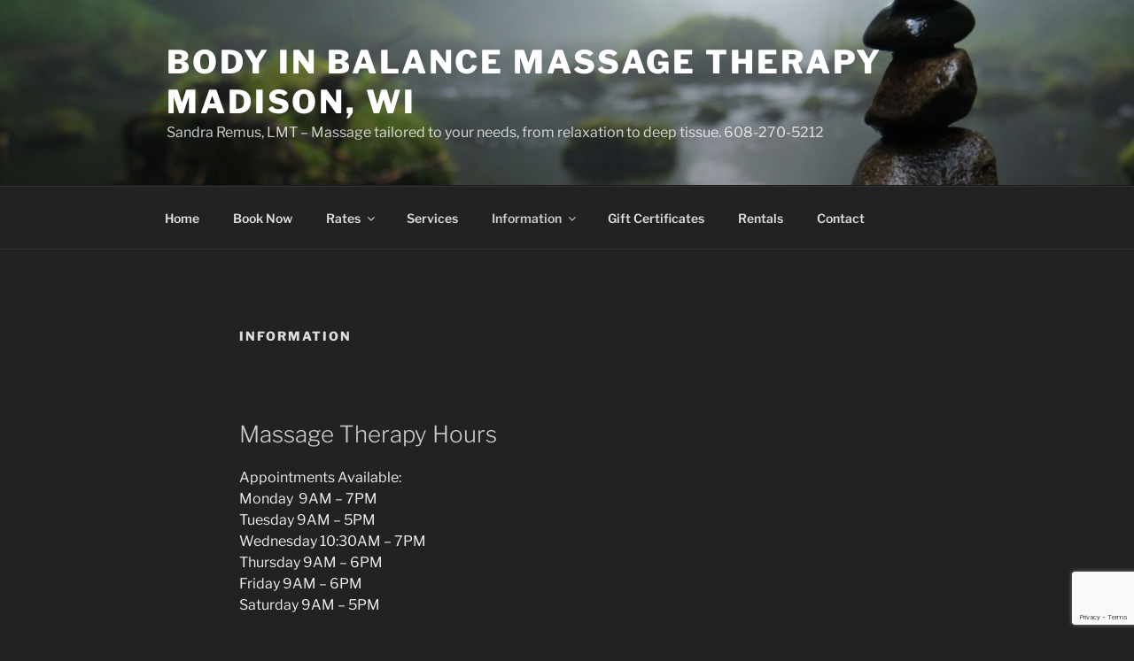

--- FILE ---
content_type: text/html; charset=utf-8
request_url: https://www.google.com/recaptcha/api2/anchor?ar=1&k=6LfpZVYlAAAAAI8YN68xttsc6DNFfQt4ywIi5mdm&co=aHR0cHM6Ly9ib2R5aW5iYWxhbmNlbWFkaXNvbi5jb206NDQz&hl=en&v=7gg7H51Q-naNfhmCP3_R47ho&size=invisible&anchor-ms=20000&execute-ms=30000&cb=8yflh87rhsug
body_size: 48033
content:
<!DOCTYPE HTML><html dir="ltr" lang="en"><head><meta http-equiv="Content-Type" content="text/html; charset=UTF-8">
<meta http-equiv="X-UA-Compatible" content="IE=edge">
<title>reCAPTCHA</title>
<style type="text/css">
/* cyrillic-ext */
@font-face {
  font-family: 'Roboto';
  font-style: normal;
  font-weight: 400;
  font-stretch: 100%;
  src: url(//fonts.gstatic.com/s/roboto/v48/KFO7CnqEu92Fr1ME7kSn66aGLdTylUAMa3GUBHMdazTgWw.woff2) format('woff2');
  unicode-range: U+0460-052F, U+1C80-1C8A, U+20B4, U+2DE0-2DFF, U+A640-A69F, U+FE2E-FE2F;
}
/* cyrillic */
@font-face {
  font-family: 'Roboto';
  font-style: normal;
  font-weight: 400;
  font-stretch: 100%;
  src: url(//fonts.gstatic.com/s/roboto/v48/KFO7CnqEu92Fr1ME7kSn66aGLdTylUAMa3iUBHMdazTgWw.woff2) format('woff2');
  unicode-range: U+0301, U+0400-045F, U+0490-0491, U+04B0-04B1, U+2116;
}
/* greek-ext */
@font-face {
  font-family: 'Roboto';
  font-style: normal;
  font-weight: 400;
  font-stretch: 100%;
  src: url(//fonts.gstatic.com/s/roboto/v48/KFO7CnqEu92Fr1ME7kSn66aGLdTylUAMa3CUBHMdazTgWw.woff2) format('woff2');
  unicode-range: U+1F00-1FFF;
}
/* greek */
@font-face {
  font-family: 'Roboto';
  font-style: normal;
  font-weight: 400;
  font-stretch: 100%;
  src: url(//fonts.gstatic.com/s/roboto/v48/KFO7CnqEu92Fr1ME7kSn66aGLdTylUAMa3-UBHMdazTgWw.woff2) format('woff2');
  unicode-range: U+0370-0377, U+037A-037F, U+0384-038A, U+038C, U+038E-03A1, U+03A3-03FF;
}
/* math */
@font-face {
  font-family: 'Roboto';
  font-style: normal;
  font-weight: 400;
  font-stretch: 100%;
  src: url(//fonts.gstatic.com/s/roboto/v48/KFO7CnqEu92Fr1ME7kSn66aGLdTylUAMawCUBHMdazTgWw.woff2) format('woff2');
  unicode-range: U+0302-0303, U+0305, U+0307-0308, U+0310, U+0312, U+0315, U+031A, U+0326-0327, U+032C, U+032F-0330, U+0332-0333, U+0338, U+033A, U+0346, U+034D, U+0391-03A1, U+03A3-03A9, U+03B1-03C9, U+03D1, U+03D5-03D6, U+03F0-03F1, U+03F4-03F5, U+2016-2017, U+2034-2038, U+203C, U+2040, U+2043, U+2047, U+2050, U+2057, U+205F, U+2070-2071, U+2074-208E, U+2090-209C, U+20D0-20DC, U+20E1, U+20E5-20EF, U+2100-2112, U+2114-2115, U+2117-2121, U+2123-214F, U+2190, U+2192, U+2194-21AE, U+21B0-21E5, U+21F1-21F2, U+21F4-2211, U+2213-2214, U+2216-22FF, U+2308-230B, U+2310, U+2319, U+231C-2321, U+2336-237A, U+237C, U+2395, U+239B-23B7, U+23D0, U+23DC-23E1, U+2474-2475, U+25AF, U+25B3, U+25B7, U+25BD, U+25C1, U+25CA, U+25CC, U+25FB, U+266D-266F, U+27C0-27FF, U+2900-2AFF, U+2B0E-2B11, U+2B30-2B4C, U+2BFE, U+3030, U+FF5B, U+FF5D, U+1D400-1D7FF, U+1EE00-1EEFF;
}
/* symbols */
@font-face {
  font-family: 'Roboto';
  font-style: normal;
  font-weight: 400;
  font-stretch: 100%;
  src: url(//fonts.gstatic.com/s/roboto/v48/KFO7CnqEu92Fr1ME7kSn66aGLdTylUAMaxKUBHMdazTgWw.woff2) format('woff2');
  unicode-range: U+0001-000C, U+000E-001F, U+007F-009F, U+20DD-20E0, U+20E2-20E4, U+2150-218F, U+2190, U+2192, U+2194-2199, U+21AF, U+21E6-21F0, U+21F3, U+2218-2219, U+2299, U+22C4-22C6, U+2300-243F, U+2440-244A, U+2460-24FF, U+25A0-27BF, U+2800-28FF, U+2921-2922, U+2981, U+29BF, U+29EB, U+2B00-2BFF, U+4DC0-4DFF, U+FFF9-FFFB, U+10140-1018E, U+10190-1019C, U+101A0, U+101D0-101FD, U+102E0-102FB, U+10E60-10E7E, U+1D2C0-1D2D3, U+1D2E0-1D37F, U+1F000-1F0FF, U+1F100-1F1AD, U+1F1E6-1F1FF, U+1F30D-1F30F, U+1F315, U+1F31C, U+1F31E, U+1F320-1F32C, U+1F336, U+1F378, U+1F37D, U+1F382, U+1F393-1F39F, U+1F3A7-1F3A8, U+1F3AC-1F3AF, U+1F3C2, U+1F3C4-1F3C6, U+1F3CA-1F3CE, U+1F3D4-1F3E0, U+1F3ED, U+1F3F1-1F3F3, U+1F3F5-1F3F7, U+1F408, U+1F415, U+1F41F, U+1F426, U+1F43F, U+1F441-1F442, U+1F444, U+1F446-1F449, U+1F44C-1F44E, U+1F453, U+1F46A, U+1F47D, U+1F4A3, U+1F4B0, U+1F4B3, U+1F4B9, U+1F4BB, U+1F4BF, U+1F4C8-1F4CB, U+1F4D6, U+1F4DA, U+1F4DF, U+1F4E3-1F4E6, U+1F4EA-1F4ED, U+1F4F7, U+1F4F9-1F4FB, U+1F4FD-1F4FE, U+1F503, U+1F507-1F50B, U+1F50D, U+1F512-1F513, U+1F53E-1F54A, U+1F54F-1F5FA, U+1F610, U+1F650-1F67F, U+1F687, U+1F68D, U+1F691, U+1F694, U+1F698, U+1F6AD, U+1F6B2, U+1F6B9-1F6BA, U+1F6BC, U+1F6C6-1F6CF, U+1F6D3-1F6D7, U+1F6E0-1F6EA, U+1F6F0-1F6F3, U+1F6F7-1F6FC, U+1F700-1F7FF, U+1F800-1F80B, U+1F810-1F847, U+1F850-1F859, U+1F860-1F887, U+1F890-1F8AD, U+1F8B0-1F8BB, U+1F8C0-1F8C1, U+1F900-1F90B, U+1F93B, U+1F946, U+1F984, U+1F996, U+1F9E9, U+1FA00-1FA6F, U+1FA70-1FA7C, U+1FA80-1FA89, U+1FA8F-1FAC6, U+1FACE-1FADC, U+1FADF-1FAE9, U+1FAF0-1FAF8, U+1FB00-1FBFF;
}
/* vietnamese */
@font-face {
  font-family: 'Roboto';
  font-style: normal;
  font-weight: 400;
  font-stretch: 100%;
  src: url(//fonts.gstatic.com/s/roboto/v48/KFO7CnqEu92Fr1ME7kSn66aGLdTylUAMa3OUBHMdazTgWw.woff2) format('woff2');
  unicode-range: U+0102-0103, U+0110-0111, U+0128-0129, U+0168-0169, U+01A0-01A1, U+01AF-01B0, U+0300-0301, U+0303-0304, U+0308-0309, U+0323, U+0329, U+1EA0-1EF9, U+20AB;
}
/* latin-ext */
@font-face {
  font-family: 'Roboto';
  font-style: normal;
  font-weight: 400;
  font-stretch: 100%;
  src: url(//fonts.gstatic.com/s/roboto/v48/KFO7CnqEu92Fr1ME7kSn66aGLdTylUAMa3KUBHMdazTgWw.woff2) format('woff2');
  unicode-range: U+0100-02BA, U+02BD-02C5, U+02C7-02CC, U+02CE-02D7, U+02DD-02FF, U+0304, U+0308, U+0329, U+1D00-1DBF, U+1E00-1E9F, U+1EF2-1EFF, U+2020, U+20A0-20AB, U+20AD-20C0, U+2113, U+2C60-2C7F, U+A720-A7FF;
}
/* latin */
@font-face {
  font-family: 'Roboto';
  font-style: normal;
  font-weight: 400;
  font-stretch: 100%;
  src: url(//fonts.gstatic.com/s/roboto/v48/KFO7CnqEu92Fr1ME7kSn66aGLdTylUAMa3yUBHMdazQ.woff2) format('woff2');
  unicode-range: U+0000-00FF, U+0131, U+0152-0153, U+02BB-02BC, U+02C6, U+02DA, U+02DC, U+0304, U+0308, U+0329, U+2000-206F, U+20AC, U+2122, U+2191, U+2193, U+2212, U+2215, U+FEFF, U+FFFD;
}
/* cyrillic-ext */
@font-face {
  font-family: 'Roboto';
  font-style: normal;
  font-weight: 500;
  font-stretch: 100%;
  src: url(//fonts.gstatic.com/s/roboto/v48/KFO7CnqEu92Fr1ME7kSn66aGLdTylUAMa3GUBHMdazTgWw.woff2) format('woff2');
  unicode-range: U+0460-052F, U+1C80-1C8A, U+20B4, U+2DE0-2DFF, U+A640-A69F, U+FE2E-FE2F;
}
/* cyrillic */
@font-face {
  font-family: 'Roboto';
  font-style: normal;
  font-weight: 500;
  font-stretch: 100%;
  src: url(//fonts.gstatic.com/s/roboto/v48/KFO7CnqEu92Fr1ME7kSn66aGLdTylUAMa3iUBHMdazTgWw.woff2) format('woff2');
  unicode-range: U+0301, U+0400-045F, U+0490-0491, U+04B0-04B1, U+2116;
}
/* greek-ext */
@font-face {
  font-family: 'Roboto';
  font-style: normal;
  font-weight: 500;
  font-stretch: 100%;
  src: url(//fonts.gstatic.com/s/roboto/v48/KFO7CnqEu92Fr1ME7kSn66aGLdTylUAMa3CUBHMdazTgWw.woff2) format('woff2');
  unicode-range: U+1F00-1FFF;
}
/* greek */
@font-face {
  font-family: 'Roboto';
  font-style: normal;
  font-weight: 500;
  font-stretch: 100%;
  src: url(//fonts.gstatic.com/s/roboto/v48/KFO7CnqEu92Fr1ME7kSn66aGLdTylUAMa3-UBHMdazTgWw.woff2) format('woff2');
  unicode-range: U+0370-0377, U+037A-037F, U+0384-038A, U+038C, U+038E-03A1, U+03A3-03FF;
}
/* math */
@font-face {
  font-family: 'Roboto';
  font-style: normal;
  font-weight: 500;
  font-stretch: 100%;
  src: url(//fonts.gstatic.com/s/roboto/v48/KFO7CnqEu92Fr1ME7kSn66aGLdTylUAMawCUBHMdazTgWw.woff2) format('woff2');
  unicode-range: U+0302-0303, U+0305, U+0307-0308, U+0310, U+0312, U+0315, U+031A, U+0326-0327, U+032C, U+032F-0330, U+0332-0333, U+0338, U+033A, U+0346, U+034D, U+0391-03A1, U+03A3-03A9, U+03B1-03C9, U+03D1, U+03D5-03D6, U+03F0-03F1, U+03F4-03F5, U+2016-2017, U+2034-2038, U+203C, U+2040, U+2043, U+2047, U+2050, U+2057, U+205F, U+2070-2071, U+2074-208E, U+2090-209C, U+20D0-20DC, U+20E1, U+20E5-20EF, U+2100-2112, U+2114-2115, U+2117-2121, U+2123-214F, U+2190, U+2192, U+2194-21AE, U+21B0-21E5, U+21F1-21F2, U+21F4-2211, U+2213-2214, U+2216-22FF, U+2308-230B, U+2310, U+2319, U+231C-2321, U+2336-237A, U+237C, U+2395, U+239B-23B7, U+23D0, U+23DC-23E1, U+2474-2475, U+25AF, U+25B3, U+25B7, U+25BD, U+25C1, U+25CA, U+25CC, U+25FB, U+266D-266F, U+27C0-27FF, U+2900-2AFF, U+2B0E-2B11, U+2B30-2B4C, U+2BFE, U+3030, U+FF5B, U+FF5D, U+1D400-1D7FF, U+1EE00-1EEFF;
}
/* symbols */
@font-face {
  font-family: 'Roboto';
  font-style: normal;
  font-weight: 500;
  font-stretch: 100%;
  src: url(//fonts.gstatic.com/s/roboto/v48/KFO7CnqEu92Fr1ME7kSn66aGLdTylUAMaxKUBHMdazTgWw.woff2) format('woff2');
  unicode-range: U+0001-000C, U+000E-001F, U+007F-009F, U+20DD-20E0, U+20E2-20E4, U+2150-218F, U+2190, U+2192, U+2194-2199, U+21AF, U+21E6-21F0, U+21F3, U+2218-2219, U+2299, U+22C4-22C6, U+2300-243F, U+2440-244A, U+2460-24FF, U+25A0-27BF, U+2800-28FF, U+2921-2922, U+2981, U+29BF, U+29EB, U+2B00-2BFF, U+4DC0-4DFF, U+FFF9-FFFB, U+10140-1018E, U+10190-1019C, U+101A0, U+101D0-101FD, U+102E0-102FB, U+10E60-10E7E, U+1D2C0-1D2D3, U+1D2E0-1D37F, U+1F000-1F0FF, U+1F100-1F1AD, U+1F1E6-1F1FF, U+1F30D-1F30F, U+1F315, U+1F31C, U+1F31E, U+1F320-1F32C, U+1F336, U+1F378, U+1F37D, U+1F382, U+1F393-1F39F, U+1F3A7-1F3A8, U+1F3AC-1F3AF, U+1F3C2, U+1F3C4-1F3C6, U+1F3CA-1F3CE, U+1F3D4-1F3E0, U+1F3ED, U+1F3F1-1F3F3, U+1F3F5-1F3F7, U+1F408, U+1F415, U+1F41F, U+1F426, U+1F43F, U+1F441-1F442, U+1F444, U+1F446-1F449, U+1F44C-1F44E, U+1F453, U+1F46A, U+1F47D, U+1F4A3, U+1F4B0, U+1F4B3, U+1F4B9, U+1F4BB, U+1F4BF, U+1F4C8-1F4CB, U+1F4D6, U+1F4DA, U+1F4DF, U+1F4E3-1F4E6, U+1F4EA-1F4ED, U+1F4F7, U+1F4F9-1F4FB, U+1F4FD-1F4FE, U+1F503, U+1F507-1F50B, U+1F50D, U+1F512-1F513, U+1F53E-1F54A, U+1F54F-1F5FA, U+1F610, U+1F650-1F67F, U+1F687, U+1F68D, U+1F691, U+1F694, U+1F698, U+1F6AD, U+1F6B2, U+1F6B9-1F6BA, U+1F6BC, U+1F6C6-1F6CF, U+1F6D3-1F6D7, U+1F6E0-1F6EA, U+1F6F0-1F6F3, U+1F6F7-1F6FC, U+1F700-1F7FF, U+1F800-1F80B, U+1F810-1F847, U+1F850-1F859, U+1F860-1F887, U+1F890-1F8AD, U+1F8B0-1F8BB, U+1F8C0-1F8C1, U+1F900-1F90B, U+1F93B, U+1F946, U+1F984, U+1F996, U+1F9E9, U+1FA00-1FA6F, U+1FA70-1FA7C, U+1FA80-1FA89, U+1FA8F-1FAC6, U+1FACE-1FADC, U+1FADF-1FAE9, U+1FAF0-1FAF8, U+1FB00-1FBFF;
}
/* vietnamese */
@font-face {
  font-family: 'Roboto';
  font-style: normal;
  font-weight: 500;
  font-stretch: 100%;
  src: url(//fonts.gstatic.com/s/roboto/v48/KFO7CnqEu92Fr1ME7kSn66aGLdTylUAMa3OUBHMdazTgWw.woff2) format('woff2');
  unicode-range: U+0102-0103, U+0110-0111, U+0128-0129, U+0168-0169, U+01A0-01A1, U+01AF-01B0, U+0300-0301, U+0303-0304, U+0308-0309, U+0323, U+0329, U+1EA0-1EF9, U+20AB;
}
/* latin-ext */
@font-face {
  font-family: 'Roboto';
  font-style: normal;
  font-weight: 500;
  font-stretch: 100%;
  src: url(//fonts.gstatic.com/s/roboto/v48/KFO7CnqEu92Fr1ME7kSn66aGLdTylUAMa3KUBHMdazTgWw.woff2) format('woff2');
  unicode-range: U+0100-02BA, U+02BD-02C5, U+02C7-02CC, U+02CE-02D7, U+02DD-02FF, U+0304, U+0308, U+0329, U+1D00-1DBF, U+1E00-1E9F, U+1EF2-1EFF, U+2020, U+20A0-20AB, U+20AD-20C0, U+2113, U+2C60-2C7F, U+A720-A7FF;
}
/* latin */
@font-face {
  font-family: 'Roboto';
  font-style: normal;
  font-weight: 500;
  font-stretch: 100%;
  src: url(//fonts.gstatic.com/s/roboto/v48/KFO7CnqEu92Fr1ME7kSn66aGLdTylUAMa3yUBHMdazQ.woff2) format('woff2');
  unicode-range: U+0000-00FF, U+0131, U+0152-0153, U+02BB-02BC, U+02C6, U+02DA, U+02DC, U+0304, U+0308, U+0329, U+2000-206F, U+20AC, U+2122, U+2191, U+2193, U+2212, U+2215, U+FEFF, U+FFFD;
}
/* cyrillic-ext */
@font-face {
  font-family: 'Roboto';
  font-style: normal;
  font-weight: 900;
  font-stretch: 100%;
  src: url(//fonts.gstatic.com/s/roboto/v48/KFO7CnqEu92Fr1ME7kSn66aGLdTylUAMa3GUBHMdazTgWw.woff2) format('woff2');
  unicode-range: U+0460-052F, U+1C80-1C8A, U+20B4, U+2DE0-2DFF, U+A640-A69F, U+FE2E-FE2F;
}
/* cyrillic */
@font-face {
  font-family: 'Roboto';
  font-style: normal;
  font-weight: 900;
  font-stretch: 100%;
  src: url(//fonts.gstatic.com/s/roboto/v48/KFO7CnqEu92Fr1ME7kSn66aGLdTylUAMa3iUBHMdazTgWw.woff2) format('woff2');
  unicode-range: U+0301, U+0400-045F, U+0490-0491, U+04B0-04B1, U+2116;
}
/* greek-ext */
@font-face {
  font-family: 'Roboto';
  font-style: normal;
  font-weight: 900;
  font-stretch: 100%;
  src: url(//fonts.gstatic.com/s/roboto/v48/KFO7CnqEu92Fr1ME7kSn66aGLdTylUAMa3CUBHMdazTgWw.woff2) format('woff2');
  unicode-range: U+1F00-1FFF;
}
/* greek */
@font-face {
  font-family: 'Roboto';
  font-style: normal;
  font-weight: 900;
  font-stretch: 100%;
  src: url(//fonts.gstatic.com/s/roboto/v48/KFO7CnqEu92Fr1ME7kSn66aGLdTylUAMa3-UBHMdazTgWw.woff2) format('woff2');
  unicode-range: U+0370-0377, U+037A-037F, U+0384-038A, U+038C, U+038E-03A1, U+03A3-03FF;
}
/* math */
@font-face {
  font-family: 'Roboto';
  font-style: normal;
  font-weight: 900;
  font-stretch: 100%;
  src: url(//fonts.gstatic.com/s/roboto/v48/KFO7CnqEu92Fr1ME7kSn66aGLdTylUAMawCUBHMdazTgWw.woff2) format('woff2');
  unicode-range: U+0302-0303, U+0305, U+0307-0308, U+0310, U+0312, U+0315, U+031A, U+0326-0327, U+032C, U+032F-0330, U+0332-0333, U+0338, U+033A, U+0346, U+034D, U+0391-03A1, U+03A3-03A9, U+03B1-03C9, U+03D1, U+03D5-03D6, U+03F0-03F1, U+03F4-03F5, U+2016-2017, U+2034-2038, U+203C, U+2040, U+2043, U+2047, U+2050, U+2057, U+205F, U+2070-2071, U+2074-208E, U+2090-209C, U+20D0-20DC, U+20E1, U+20E5-20EF, U+2100-2112, U+2114-2115, U+2117-2121, U+2123-214F, U+2190, U+2192, U+2194-21AE, U+21B0-21E5, U+21F1-21F2, U+21F4-2211, U+2213-2214, U+2216-22FF, U+2308-230B, U+2310, U+2319, U+231C-2321, U+2336-237A, U+237C, U+2395, U+239B-23B7, U+23D0, U+23DC-23E1, U+2474-2475, U+25AF, U+25B3, U+25B7, U+25BD, U+25C1, U+25CA, U+25CC, U+25FB, U+266D-266F, U+27C0-27FF, U+2900-2AFF, U+2B0E-2B11, U+2B30-2B4C, U+2BFE, U+3030, U+FF5B, U+FF5D, U+1D400-1D7FF, U+1EE00-1EEFF;
}
/* symbols */
@font-face {
  font-family: 'Roboto';
  font-style: normal;
  font-weight: 900;
  font-stretch: 100%;
  src: url(//fonts.gstatic.com/s/roboto/v48/KFO7CnqEu92Fr1ME7kSn66aGLdTylUAMaxKUBHMdazTgWw.woff2) format('woff2');
  unicode-range: U+0001-000C, U+000E-001F, U+007F-009F, U+20DD-20E0, U+20E2-20E4, U+2150-218F, U+2190, U+2192, U+2194-2199, U+21AF, U+21E6-21F0, U+21F3, U+2218-2219, U+2299, U+22C4-22C6, U+2300-243F, U+2440-244A, U+2460-24FF, U+25A0-27BF, U+2800-28FF, U+2921-2922, U+2981, U+29BF, U+29EB, U+2B00-2BFF, U+4DC0-4DFF, U+FFF9-FFFB, U+10140-1018E, U+10190-1019C, U+101A0, U+101D0-101FD, U+102E0-102FB, U+10E60-10E7E, U+1D2C0-1D2D3, U+1D2E0-1D37F, U+1F000-1F0FF, U+1F100-1F1AD, U+1F1E6-1F1FF, U+1F30D-1F30F, U+1F315, U+1F31C, U+1F31E, U+1F320-1F32C, U+1F336, U+1F378, U+1F37D, U+1F382, U+1F393-1F39F, U+1F3A7-1F3A8, U+1F3AC-1F3AF, U+1F3C2, U+1F3C4-1F3C6, U+1F3CA-1F3CE, U+1F3D4-1F3E0, U+1F3ED, U+1F3F1-1F3F3, U+1F3F5-1F3F7, U+1F408, U+1F415, U+1F41F, U+1F426, U+1F43F, U+1F441-1F442, U+1F444, U+1F446-1F449, U+1F44C-1F44E, U+1F453, U+1F46A, U+1F47D, U+1F4A3, U+1F4B0, U+1F4B3, U+1F4B9, U+1F4BB, U+1F4BF, U+1F4C8-1F4CB, U+1F4D6, U+1F4DA, U+1F4DF, U+1F4E3-1F4E6, U+1F4EA-1F4ED, U+1F4F7, U+1F4F9-1F4FB, U+1F4FD-1F4FE, U+1F503, U+1F507-1F50B, U+1F50D, U+1F512-1F513, U+1F53E-1F54A, U+1F54F-1F5FA, U+1F610, U+1F650-1F67F, U+1F687, U+1F68D, U+1F691, U+1F694, U+1F698, U+1F6AD, U+1F6B2, U+1F6B9-1F6BA, U+1F6BC, U+1F6C6-1F6CF, U+1F6D3-1F6D7, U+1F6E0-1F6EA, U+1F6F0-1F6F3, U+1F6F7-1F6FC, U+1F700-1F7FF, U+1F800-1F80B, U+1F810-1F847, U+1F850-1F859, U+1F860-1F887, U+1F890-1F8AD, U+1F8B0-1F8BB, U+1F8C0-1F8C1, U+1F900-1F90B, U+1F93B, U+1F946, U+1F984, U+1F996, U+1F9E9, U+1FA00-1FA6F, U+1FA70-1FA7C, U+1FA80-1FA89, U+1FA8F-1FAC6, U+1FACE-1FADC, U+1FADF-1FAE9, U+1FAF0-1FAF8, U+1FB00-1FBFF;
}
/* vietnamese */
@font-face {
  font-family: 'Roboto';
  font-style: normal;
  font-weight: 900;
  font-stretch: 100%;
  src: url(//fonts.gstatic.com/s/roboto/v48/KFO7CnqEu92Fr1ME7kSn66aGLdTylUAMa3OUBHMdazTgWw.woff2) format('woff2');
  unicode-range: U+0102-0103, U+0110-0111, U+0128-0129, U+0168-0169, U+01A0-01A1, U+01AF-01B0, U+0300-0301, U+0303-0304, U+0308-0309, U+0323, U+0329, U+1EA0-1EF9, U+20AB;
}
/* latin-ext */
@font-face {
  font-family: 'Roboto';
  font-style: normal;
  font-weight: 900;
  font-stretch: 100%;
  src: url(//fonts.gstatic.com/s/roboto/v48/KFO7CnqEu92Fr1ME7kSn66aGLdTylUAMa3KUBHMdazTgWw.woff2) format('woff2');
  unicode-range: U+0100-02BA, U+02BD-02C5, U+02C7-02CC, U+02CE-02D7, U+02DD-02FF, U+0304, U+0308, U+0329, U+1D00-1DBF, U+1E00-1E9F, U+1EF2-1EFF, U+2020, U+20A0-20AB, U+20AD-20C0, U+2113, U+2C60-2C7F, U+A720-A7FF;
}
/* latin */
@font-face {
  font-family: 'Roboto';
  font-style: normal;
  font-weight: 900;
  font-stretch: 100%;
  src: url(//fonts.gstatic.com/s/roboto/v48/KFO7CnqEu92Fr1ME7kSn66aGLdTylUAMa3yUBHMdazQ.woff2) format('woff2');
  unicode-range: U+0000-00FF, U+0131, U+0152-0153, U+02BB-02BC, U+02C6, U+02DA, U+02DC, U+0304, U+0308, U+0329, U+2000-206F, U+20AC, U+2122, U+2191, U+2193, U+2212, U+2215, U+FEFF, U+FFFD;
}

</style>
<link rel="stylesheet" type="text/css" href="https://www.gstatic.com/recaptcha/releases/7gg7H51Q-naNfhmCP3_R47ho/styles__ltr.css">
<script nonce="fA7iDEAO4iofswpqSPVIeg" type="text/javascript">window['__recaptcha_api'] = 'https://www.google.com/recaptcha/api2/';</script>
<script type="text/javascript" src="https://www.gstatic.com/recaptcha/releases/7gg7H51Q-naNfhmCP3_R47ho/recaptcha__en.js" nonce="fA7iDEAO4iofswpqSPVIeg">
      
    </script></head>
<body><div id="rc-anchor-alert" class="rc-anchor-alert"></div>
<input type="hidden" id="recaptcha-token" value="[base64]">
<script type="text/javascript" nonce="fA7iDEAO4iofswpqSPVIeg">
      recaptcha.anchor.Main.init("[\x22ainput\x22,[\x22bgdata\x22,\x22\x22,\[base64]/[base64]/[base64]/[base64]/[base64]/[base64]/[base64]/[base64]/[base64]/[base64]\\u003d\x22,\[base64]\x22,\[base64]/CisK8RcKoMml1TlJtSsO2V8O9w5pWw47Dv8KGwrLCu8KUw5jCqGVJUhgsBCVhaR1tw73Cn8KZAcOPRSDCt1vDiMOHwr/DmiLDo8K/wqh3EBXDpB9xwoFmCMOmw6slwrV5PXHDtsOFAsOIwppTbT8lw5bCpsOpCxDCksOBw6/[base64]/CoxIvwqrCjgvCjMKdw5LDpcOGGMOQw7zDtsKqdBwqMcKLw6bDp01Xw5/DvE3DocKvNFDDlENTWW4Mw5vCu3XCtMKnwpDDsHBvwoEtw4VpwqcAcl/DgC3DgcKMw4/DjMK/XsKqYVx4bg/DhMKNETDDoUsDwr/[base64]/NCDCpMOVV8ODfy4pw7sewpfClcOlLcOKAsOdwo/CkB/Cm18gw7jDghbDvQl6wprCqx4Qw7ZkTn0Tw4k7w7tZOnvDhRnCtcKjw7LCtEbCjsK6O8OkOlJhHsKhIcOQwp3Du2LCi8OsAsK2PTDCjcKlwo3DicK3Eh3CrsOeZsKdwp5SwrbDucO8w4PDuMOtZA/Cr2bCu8Kpw7Q2wqjClMKTFRozIktVwrnCh0RoOC7CoXBBwrnDqcKSw5EfJ8O9w49owqQHw4Y0WC/CkMKjwptcTMKhwpEGU8KawpNPwq3DlARgEcOdwozCoMOow7QDwpzDoB7Dv1cjMDolQHvDjcKNw7VpDGkiw7LDvcK2w4rDuGDCr8OEclU6wp7ChWkEG8Kyw63DpcOdWMO0LMO7wqrDkn16NVbDpRbDt8Ojw6bDmmHCgcKWFmXCpMK2w6YSb1/Cq0XDgi/DnAzChQEkw5/Do1JCYWkYcMKNYzIkdDXCu8KdR10mZcO3G8O8wpwnw555YMKzUkcqwoXCmMKHCjrCqsK5LsK2w4l9wpguUD9SwpfDpSPDii1cw4BDw4QWAMOKwrJXRifCrsKpZ3ccw4bCpsKtw5nDpcOGwpHDmXjDtCnCuH/DiUjCksKPXHbCol8aPsKdw6Zsw7jCu03DvsO3OEDCpVzDuMKqccObFsKuwq/CslgAw4s2wqEuBsKPwrJ5w6nDl0/DrcKdKkHCqCwpf8KLOkDDoBkWFGlJWsK/wpvCs8Oiw5FQM0PCocKrTCRSw7AfDwXDjnHClMOOQ8KHQ8KrbMKkw6zCiSjDu1PCmMK0w5Uew7NxNMK7wpXCtwDDhhbDgHrDv0PDpDHCnEjDuB8zQH/DjCdBSRlFPcKBbDPCn8O1woXDvcK6wrASw5oow5LDshLCnjhGN8KrME0jbAbCgsO9FzPDn8OIwr/DjCpdLXXCm8KvwptuIcKHwrglwpUqAsOGeRE5EsO/w7N3Y11mwq8QfMOswqcEwo9mEcOcMQjCk8Opw4sFw5DClMOUVcKrw65jFMKWUVXCpGbChXrDmEF3wp1YRytNZT3Cg1N1BMO9w4Mcw5LCo8OAw6jCqUYdd8KLQcOhX1h3CsOyw6Nswq/CqRcOwr4vwq5zwpjCnD96KQlUDsKCwpnDuRrCnMKDwrfCkjzDtk3DhFVBwqnDjQAGwo3DhjVaZMOvHhM3GMKsc8K2KBrCrMK/MMOAwrzDhMK8EDR1woZ9QTVcw5V1w6rCrcOMw7XDsQLDi8Kcw5B8TMO3ZkPCr8OpflVuwpDCpXTCnMKmCcKNUnNiGRLDnMO/w6zDskTCmxjDu8Oswrg+KMOEwoHClhDCuxI7w5tGJ8Kww5TCmcKkw7nCscOJWiDDg8OgIDjCkzdQMMKww4cTAnpILmkzw65aw5w1TkYVwpvDlsOZcl7Cmyg6ScOnV3DDi8KHQ8Ozwp0DFl/Dt8KxRH7CkMKMPmhyVMOXEsKvOsK4w7nCt8Onw61dRsOIH8O2w44rJW3DvsKmSXDCnhBvwrIfw4BKMnrCqX5QwrAkUTDDqQ/[base64]/[base64]/PxLDjsOwwr00wr1YEcK5w57DiMKrwofDicOlw6vCi8KNI8OjwpXCv2fCiMOVwqEFWMKHJxdewqXCkMO/w7fCpBrDpFlWwqbDilElwqVfwrvCmsK9LQfCrcKYw4ULwqHClnMxexPCiE/[base64]/DoMKOw4LCjRDCjAFResOew4cgCj3CvcOqwqp9KjNdwoMPccKAbwbCriYpw7nDrUnCmUs7UkMmNB/CuyUDwpDCq8OpGDdcYsKDwoJgfMKhw6bDtUY+CE0mScOrTsKewojDn8OnwoYVwqXDihnCu8KNwokpwo5Dw6haHjPDqVRxw4HCsDfCmMKQc8KCw50xwqPCpcKTQ8O1YcKhwrJbdU7DuDJPIcK4fsKEBsOjwpxSNUvCv8OyVsK/[base64]/Cp8Ktwr/CrBnCvMKSw5nCscK4acOfU0pTeUplLwLDuWsmw77CumfCpcOHJjYNasKVVwTDoRHCjGfDtcOCPcKHbAPDq8K/fifCpcOdPsOiRknCtkPDnQHDoCM4ccK3w7Z5w6fCgcKswpvCoE7CpWBDPiBVEkBbecKtMgNdw4zCq8KNBSZGHcOqBH1kwqfDhsKfwrNBwpPDiETDmhrCg8KXJGvDuVQEEDVLBVNsw4YCw7TDs0/Cu8Oqw6vCvnwPwrjCqEYIw7DConEgORvCi2HDpcKAw6Qtw4HCkMOKw5bDoMKzw4NaRAw5KsKXN1Qdw4/CgMOmaMOMOMOwJMK2w7DCoQ18EMOgdcKrwrNmw5nCgAPDkxDCp8K5w53ClDBWFcOTTGYrKF/CgcOxwqhVw47CkMKcfWTCtzhAIcOaw6EDw4Y5wow+wobDnsKWcE7DlcKVwrrClm/[base64]/wqbDg2TDgsKzN0fDp8OoXcO/McO6w6DDl8OhVwrCucOLwp/Co8OcXcKwwonDp8ObwpNZwp4iSTs2w4BgZmstUA/CnXvDnsOcDMKFcMO2woQKLMOLP8K8w6lZwqvCscKCw5fDrFHDssOMSMO3QBtQPDzDuMOLHsOpw5rDlsK3w5Usw7DDpBYDBk3CkHYdRXgROVY/wqo5EMKmwrprDl3CvxLDm8Ojwrd4wpRXFcKjHmTDqy8MfsKjcAVQworCqMOIYsOOWHxBw4N8FWnCucOmSjnDtBVnwpnCoMKkw4oqw5rDg8KbD8OUb1rDlHDCnMOQw5XCk080wrnDvcOswqfDjA4mwotIw58BRsKYHcKowp/Cuktjw4s/wpHDjis3wqjDkMKOVQzDncOKPcOrBB1EekXDjRhKwrfCosORTMOPw7vCk8OaVFk2woRowpUtW8OZF8KvPjQoAsO5XCQAw5sUUcOXw6TDjUxIc8KPZMOSM8Kaw7QHwqYTwqPDvcOew7/CiwAJZkvCv8K0w4s3wqcfGSXDsBrDicOWBCrDjsK1wr3DvcKww5zDlTA0A3EBw4UEwpfDksO/[base64]/w5jCs8K6FizDisKnwowBBQPCqgELw48owoHCg0swUMOVRUN0w4cJCcKLwqcdwoJOBsONccOuw453JiHDn3DCicKhAsKAM8KtPMKcw5XCj8Kjw4Q+w4TCrHEKw7PCkyXCnEB2w4IgBcK+Bh/CoMOhwqPDrcOpO8K1VsKSN34ww69/w74IA8OUwpnDgXTDgHhXL8KyfsKRwrTCjsKCwq/CisONwpvCuMOQasOmPFEDCMK/LzfDksOGw60FPTEWKUTDhMKtw5/Dhj1cw7BIw6gLPT/Cj8OuwozCq8KRwqRHbMKHwq3DhHLDucKuHxUNwoDDlXMHGsO7w40Sw6JjZsKLeQxZQk9Uw71iwofCqjAFw4vCn8KpAGfDo8K/w5XDpsOUw57CgMKzwpZsw4ACw7LDqncCwrLDnX5Aw4/DucKRwrtQw7bCjwF9w6rCm3rDhsKrwq8Xw5QkVcOyDi05w4HDnUzDpC/Dun7Dv0vChsOfLkRow7MFw4bCjEHCucOtw5kmwotxPMOLw4/DjcK+wovCozxuwq/Du8O8Hi4AwpjCmBBSd3orw5nCikoGEG3CnCXCnGPCm8K8wqnDk3DDsH7DnsKBN1dLw6XDsMKRwo3DmsO8BMKGwowOSzjDqTw1wp/CsmguVcKITsK7USPChsO+OcKiUcKNwpxnw53CmVjCsMKjUsKkf8OLw7olIsOIw6lTw5zDo8KYaHEEe8Khw7FNWcKtMkDDuMO7wrx1ZMKEw5zDhk7DtSICwoh3wpomf8ObecOOPVbDq2R8KsKHw5PDn8OCw4/DpsKAwoTDihHCijvCi8KGwprDhsKxw5DCkTXDuMOFFMKYcEPDlsOpw7LDg8OJw6zCscO5wrMIdsKJwrd+bT4pwrcfwpMCFsO7wrfDnGnDqsKWw4DCvMO/EWNowow4wr/Ct8KPwpUyFMOhOFDDtsKnwpnCqsOAwqnCtCPDgiXCn8Oew43Ct8Ovwq4swpBrM8O/wpg/wox9Y8O7woMVQsK+wp1BTMK0wrp4w7tIwp/DjybDsBzDoHPClcOaasK/w60LwprDi8OWMcOyBThTK8K0bhB0dcOBNsKKU8ODMsOew4DDhG7DgMOXw53CiDDDvQBSbQ7CtSsPwqhLw5c/wp/CoQbDtA/DnMKWFcO2woxjwqDDlsKZw4TDpEJiV8K1M8KLw7HCusOZDQZsO3XCoWwowr3DvGJ0w5TCulHCoHt6w7EXM2LCu8O1w4cuw5zDiGtGGsKjIsKMAcKeUyJGNcKnY8KZw4JFbl3DrHXCm8KYZmxGIyFxwoEBPsKBw7l/wp3Co0Jvw5fDuS/Dj8O5w43DqSPDkxDDjQZaw4TDrDwMV8OVIX7CgzzDscKmw5sfDWVsw41MPsKLNsKDN3cLNjnDh1LCrMK/K8OnBcO8XEvCqcK4PcOdbR7CqArCh8K0EMOSwr3Djg8sTgcbwoDDk8K6w6TDg8Okw7bClcKwSh9Uw4nCuXbCicOnwpwXZ0TDv8OXUCtJwpzDnMKfwpsvw7/CoG4ww4tcwrlyZlzDjx8vw7HDmsO5McKPw6Z5ERRAMh3DscK3NFPCgcKsLVZbw6fCj0Bpw6PDvMOkb8KKw6fCk8O8d3cINcK0wrpubsKWWwImZMOaw57CrsOtwq/Ch8K/NMK6wrAxG8KgwrPCnBrDp8OaPGfDmSJbwqY6wp/CvcOnwoRWfHrDuMORFU97MEc+woTDpnYww5DDqcKFCcOaTlFfw7Y0IcOgw6nCmsOgwpzCp8OHYQdzGjUeFVM1w6XDlEFnI8OhwqQ8wq9ZFsK1GsKUPMKCw57DscKjKMO7wqnCi8Kjw64cw6s1w6Q6YcKfeRtHwqnDlsOUwoLDgsOBwqPDkWzCrWzDgsO0w6Jkw4/CjsK1dsKIwr50UsObwqTCnB4/AMKnwqIBw7UGwp/DusKgwr4/KMKvSsKwwobDmT7CpzPDlHkgdCskR1/[base64]/DksOaAjfCtsOcCTvCsmQkwrXCtyjDpWFLw4dLecKjDWl8wp7CosKtw77DqsOQw4nDp2dAH8Ofw5TCq8K/P0g+w7bDnnlrw63ChFdCw7vDnMODACbDnjLDl8KtEBp3w6rCr8Kww74Tw4fDgcOPw79Uwq7CicKXBHtiRF1+KcKjw7XDh0MQw6oUAXbDjsOuaMOfMcOiUyFHwoDDnQFbw6/CiWjDnMKyw6gaR8OlwoRbXMKkccK9w6olw7nCncKndBLCjsKBw43DscO2wqfCpMKpejwDw558WGnDqMOswrfCucOlw5vCh8O2wqnCtizDhXZYwrzDo8KCPApZeR/DgSNSw4bCkMKXwpzDr3HCs8KXw79uw4/[base64]/wobDkjJqw4Enw7HCuMK6wpYjRcOSw63Coy7Cj2TDtsKrw6dHVsKSwoIRw63CkcKRwqnCghnCt2I9NsKawrgrVcKgOcKtUnFCaWhjw6LDgMKGb3kde8Ogw78Pw7puw4cpZTtHf24WF8KIesKWwr/Dt8KZwrfCm2DDtcOVMcO7HsKZPcKqw47Di8K4w6PCvTzCsQM8E31FeHHCg8Osb8O9JsKNB8KywqMcIyZ2YmzCiSvCsk0WwqjDgXp8VMKFwqfDhcKOwpRqw4dHwo/DssKfw6HCq8KQKsOIw7XCjcOnwrgaNQXCusKtwq7CkcOmC3fDscOHwrDDtsK1CTLDiCckwpRxPcKDwrjDhnx8w6s6BcOHf2UiSXZowqnDlXgyAcOjccKEOEIVf0d3H8Oow6nCmMK/[base64]/[base64]/[base64]/DixrChcKww4nDn8OSHmHDgcKcEsOIwqQoXcKWLMOLHMKCGWYIwrkDb8KsGGbChTXDh1/[base64]/Ct8KIfMO4GBDDj8OMIMKRwq9nEj/[base64]/w7YpYRx6EDpOMsOSPcO0w5kRwpUFwqlzZsO/enZtEQg5w5rDrhbDocOgERcMf08uw7fCvGh6YUNvLEPDqk7CrgMiZR0iwoTDgHXCiTFeZlgrC3sCAsOuw7B1QFDDrMKywqp0wphXQsKbNMKcFRJpO8OmwoVFw4p7w7bCmMO5UcOiLXrDp8OXKsKCwr/Cq2VUw5vDsBHCvB3CpsOIw4fDicOVwqcTwr4oFy0zwoo9WD9mwrfDksO/HsKww7nCkMK+w4EkOsKXVBh7w6Q9CcOFw7kyw6V7e8K2w4ZYw4IbwqbCmcOmIgvDjWjCncKQw6bDjy5cAsKBw7rDqgVIDX7DtnhMw6QXIsOKw41cd1rDhcKbchwCw4N9NMOyw5jDlMK1X8KwVcOwwqPDv8KieQZKwrQ+UMK7QsOlwoDCjV7CjMOgw7/ClgcNSsOMKjDCoA4Yw5NNdDV9wr7Co2xvw5rCk8OZw4QWcMK9wp3DgcKUXMOpwoHDkMO+wpDCkGnCh2xiG3rDpMKOVl1cwpTCvsKfwrl7wr7CisOmwoHCoXNkD04rwqM/wrjCgyQmw4g1w6gLw7jDhMKqXMKfasOowpHCtcK6woPCo388w6nCj8OLUhkDL8KleDrDuBfCpgTCncKQfsKbw4bDj8OWCUzCgsKJw4smGcK5w6bDvn/CtsKFG3fDvWnCvx3DlnXDn8KEw5Bww6vCqDzCgwQ5wrwiwoFNcsKAUMO4w5xKwrlIw6jCmX3Do08mwr3DogLCmlTDsCY+wp3DrcKSw6xDESHDlwnCvsOuw68nw4/Dt8K2w5PCghnCgcOaw6TDr8OJw7QYJDXCh1TCtysoHh/Dom8Cw7Flw4jDgF7CjlzCv8KSw5LCrz4IwrvCvMK+wrkUaMOXwpttH0/[base64]/DvMKJDkDCq8O4bsOTwoMCJxrCqyUJBA3Cr8KWbcKMw50/woF/[base64]/CjsKGwr46wrpKasKvUWFTcMK6wqYPRsO2RMOmwofCmcOCw5nDhzxAEMK0acKYfhfCsmdVw5oCwosFYsOAwr/CglvCmWJzUsKFYMKLwpk4GkMkBD4KU8KVwoDCiQfCjsKvwo7Dng8FPg82Rgxdw4Iyw4PDn1ktwojDqzjCqVLDusO5G8KnH8KUwqsaUCrDhsK/MnPDnsODwr7DmRPDrAMRwqDCugw0wrPDiiHDucOEw6R9wpbDlMO+w4gewqENwrl7w7cwJcKeWsOdHG3DjsK4P3oSYMK/w6p3w6PCj0PCmwFqw4/CmsOsw7xJEMKieD/[base64]/Duj1BasK3wrR3wpPDpcOpwrLCn8KmEhEIw7hZJ8OSwrTDtcKNBcKyBcKEw5Jvw4Ntwq3DmV/Ch8KcE24UXHzDok3CvkUMTy9WdnjDoBTDjBbDscO0RwQrTcKDwo/Dh0nDk1vDiMOIwrbCm8OqwrNQw59aKljDg3bCihDDvgbDmSjCmcO9ZsKyDcK4w5/DpHwlTHjChMKKwr9vw75EfiLCkSo+Hw50w496OiVuw7wbw4/ClcO/[base64]/CqjHDq1c6Mh82L8KSGcO/w48ww6BfJMOWwoHDh09aJFrDk8OkwotHDMOyBXLDlsKPwp/DhcKEwqAawpRXHCBcVlfCjhrDom/DgDPCosK2ZsOhdcOZFVXDq8OIVQDDolNqFn/DpsKWLMOYwoQDLHExRsOTT8K5wq0odsKDw6LCnmoqBA3CkANTw6wwwq/ClFrDgnJRw7ZNw5/Ci1DCn8KKZcK9w73CpwRPwr/DsH96ScKQYx4Bw41Jwp4mw7ZcwpdHd8OzLMOdR8KVUMO8YMOAw7LDqU3Cv3TCoMKswq/DnMKnNUnDsRY4wrfCg8O5wpLCjsOBMAptw4R6wq3DozgBLMOZw4rCqh0XwrZKw7Icc8Omwp3Dmng6RmpBE8KMKcOAwogXBMOmdi7DjsKsEsOIFcOVwpkqVcOsbMKVwp5PZiDCvCvDtUJ6w61MQkzDrcKbRcKCwoobesKybcOpGXbCtMKSSsKww5vCp8KFOgVkwo1Owo/Dl0NVwpTDkw1Jwo3Cr8KmH3NAJSEXVMO1HEfCuzx/[base64]/ChMOOw4/Cm3vCigt2fMOCVDrCqMOmwrDCoMOewq3CpVk4F8KlwocPUgHCncOSwroLNhoFwprCjcKNFMO+wpx/aC3Cn8KHwo0Cw4JMSMKzw73DoMOvwr/DscOjVn3DpGNZGkvDg1RTT2gGfMOUwrQYbcKxQsKKSMOWwpguYsKzwpsaB8K3cMKZeHAyw6/CrcKdP8O7FGc/T8OOfsO5wqDCmCYgbjcxw61GwqzDksKzw6MsUcOPAsO0wrEVw47CrMKPwqkhRMKKI8OnCy/[base64]/[base64]/Ch1hNw7PCtnLCvMOAwqQ2wr9FeF84XMKkw48MW1VSwojCtTE/wozDjMOXbTBgwqogw7bDmcOWAMK+w7jDs3shw6fDu8O3SF3CkMKww6TCmzUPOXRxw4FVIMOMUT3CmnbDrcKGDMK/[base64]/Ln55EsOrK148wobCjcK+FDjDi8Oew5DDgQISwqjDgMK9w6wZw5DDlsOEJ8O/[base64]/[base64]/CsVPCnMO7w4LClcKrw7rDo8OBw70YwphwV8Oowr1vTjvDn8OtHsKOwr04wrDCgEvCrsKIwpXDoATCqcOVZVM+wprDrwFddwd/[base64]/[base64]/DpMOMEsObbBbDp8KGw7rCozvDmMOEw5tRw50Cwq/[base64]/fzHDkx/Cq8KXZFDCiUfClTMKa8OqREcGTn3DvMO7w7tJwo8ha8Kpw63CmFnCmcOSw7x+w7rCunzCpEoNfDzDlVcEacKLDcKUHcOUSsOaM8OxYETDnMO/J8Otw5/DjcKeF8Kjw6B0MHDCs0LDrifCkMOmw4l8BHTCtmfCqll2wo17w7cHw6hCd1JQwrY7PsOWw5ZuwpNzEX/CgsODw7bDnsOAwpoZISDDlBAQOcO/XcORw7MiwrbDqsO1P8OZwo3DgSnDsRrChFfDp3jDhMKoU1vDtRRrJnnCmcOtw7zDt8KQwonCpcOwwqzDtRhBWgJOwq7DsRVOdHUSZEg3X8KIwrPCiwJVwqrDgShMwolYTsKxEMOewoPCgMOUci/DoMK7KnwUwpDDl8OQfzwaw4ZyUsO0wpLDq8ORwpIdw6xWw6zCssKWHMOsBWITPcOwwps/wq3CtsKVdcOJwrjDlGvDpsKtVMKxd8K6w61fw6DDjSpYwpfDjMOAw7XCk0fCpMONasKwDElgPD87YRNvw6Uoc8KBDsKzw5XCqMOtw4bDiQnDlsKeImvCvlzClsOewrxXDiU4w6d/w4JswovCu8KTw6rDvMKTYcOmNnoGw5wEwrxxwqAOwqzDisKAb0/ClMOJZU/CtxrDlRXDp8KCwrTCksORccKXFMOBw6MrbMKXG8KYwpAIeiTCsG/DtcOZworDnwIcOcO3w5gzZUI+bhYuw7fCqnbCpDgvKVLDtnLCmMKiw6HDlcORw5DCn0VpwonDpFnDr8Kiw7DCunlKwrEaccONw4DCpBoswr3DtsOZw793wqjCvVPDpk/Cq1/CmsO/w5zDlCzDtcOXecKUAn3DtcOBQsKrS019QMKDUsOlw7nDl8Kxe8KiwqzCkcKkWMOGw7h4w43Dl8OIw5dnR2zCpsKlwpZwfcKfZi3Dk8OpFBnCoBB1TsO0BzrCqREUWMODF8O/[base64]/B8KPWMOYIx7CgMKsewTDusKVOGhlEsOmw7DCuj/Dt2FgIsORbF7DicKRdiQlPMOXw4DDusO5MVRFwqXDmgDDvMKUwprCkMOxw5E+wq3CoTUnw7pgwqduw5hiUSnCssOHwoIxwr4lGkIMw4MVN8ORwr/DpSBcCsOKV8KSaMOmw4PDj8KnC8KMPMK1wpbCpD7DkF3ChWLCl8KAwqjDtMOmHgrDmGVMS8OXwrXCoGN1RCdLOH5scMKnwpNtIEMgAGA/w68KwoJVw6psEcKpw6VrDsOXwr82wpzDhcOZHlwnBjHCgg9Gw6LCucKgCUE8wox6DMORw4nCr3HCqz8mw7sqDcOfOsKSPSDDjT/DkMO5wrzDvcKGYDkNXVRew7ZHw5IDw5DCucOCGV/CsMKjw6J3OzVaw79HwpvDhsOEw7p2O8OEwp/[base64]/[base64]/CoMKNwqEyIsKWw6/DpggKwo0bIcOrdcO0w6LDtcOCMsKYwr56DsObFsOsP0tWwqrDjQvDgDrDkXHCr2LCry1/[base64]/DvHTCicOadsKgwq9CBsKhN1ptw45ZW8O9CRVGwqPDn3NtXCJCwqzCvWYew58Lw7NFJ1Q2DMO8w71jw4UxVcKTw5wMLsKyDMKgMCnDr8OeVx5Mw7jDncK9fgElKDPDtsO0w79lEys0w5UTwqDCncKKXcOFw4g9w6PDiF/[base64]/[base64]/[base64]/DuMOkdA5qEcKnC8Kfwo3Dhllnw77Cvi/Dvg7DqMOGwoEKW0DCscKoTgt0wowXwpk2w7/CucKEUBhOwpLCrsKUw54gS2DDvsOnw4/Dn2hdw5PDqcKeJAM/WcKhS8Ocw6nDkW7ClcOWwp3DtMO/[base64]/[base64]/[base64]/DqcKYw47CohwCUcOhwoZAw45Mw44Ew73Cv1wTXxnDrVHDscOgbsO4wptYwpPDp8O4wrzDosOXFHFSVGnCl1g5wqDDugwnO8OZHMK3w6fDu8O7wr7DscKzwpIbQsOXwpLCk8KTUsK/w60aWMOjw6jCp8OkSsKQNiHCrBzDlMONw4NfdmEXZcOUw7bCu8KbwqINw7pVw5wkwp1Twr47wpp9B8K+CHg/wpLCiMOZw5XCu8KaZBcgwpPClMOzw4pHU3rCrcOCwqYmRcK8cSd/LcKbAXhlw55hHcOkCQp8XcKHwod0PcKpATHCqHciw49WwrPDqsOxw7TCr3XCg8KVHcKZwp/CicKqKAnCosOjwrXCiyrDrVkdw4PClSM/w6kVanXCj8KIw4fDr0nClVvCpcKewpwdw5A+w7E8woVYwp/DhRBkDcOtQsO0w6zClAlaw4hGwpELAMOmw63CkBzDncKzJMOkW8KiwoLDjXHDhFdewrTCtMOuw4EnwoVWw7nDqMO5bwXChmFCB1bClgrCnCjCnyJRLjDCncKyEwhWwqTChmfDpMO9CcKfQnYxX8OdXcKIw7/CvnXChsKwKMKsw6XCmcOQwo5jf0LChsKRw5Npw4nDr8OTGcKpScK0wqrCiMKvwpMROcOoJcOfDsOhwqZHwoIhensmaDHCocKLMW3DmMO8w6p5w6fDq8OYaVjCu3IswoHDtRk0CRMjc8KPJ8KQT1Yfw5DDinAQw7zCkD5wHsK/[base64]/Ckh1rbD7DgR0gw6pSw7d+w4rCpWDDgcOLGT7DisOxwp5LBMKpwobDinDCiMK8wpAnw6l2dMKOJ8O4P8KdacKZB8OifG7CkUvCn8OVw6PDomTCjRUiw5onbkXCqcKJw5jDusOiQm/DhVvDrMKZw7zDn19oQ8Kuwr1/w5DCmwDDlsKIwqk4wpodVl/[base64]/ChsOTw5DCmUhEE0snR1rCmMKXRGTDv1tmIsO3fsOfw5Y6w47DhMOfPGlaQcKed8OCbsOFw6k8w6jDn8OkFcKfFMOUw5JHTzxkw7snw6dqZAomH1/Cs8O6Z1TDnMKjwpPCtUvDv8KrwpPDhwwXSAcyw4fDvcOLNVgJw4x0PCQkJxjDkVIawqbChMOPNEYRVHVSw4jCmSzDnjTCgcK8w77DvBxow4trw5FfF8O8w5PDvXx6w6ARB2J/w6wpLsOiIxHDoh0Pw7EDwqHCl3Zmcz1ewpYKIMOOAnZ/csKMRsKzYTBOw6/DqsOuwo5YAzbCgmLCmxXCsk1bTTXDqQDDk8KNJsOqw7IkbAVMw4c6FnXChil+IhIwHEJJQSNJw6Rnw4s3w4xfHcOlOsOiaxjCrFFPbnfCrcOXw5bDoMOvw6MnVMO0BB/CqWHDjxNbwr5aAsO0QAtyw7AVwp3DtcOMw5xUchAdw5MpYSTDksKzByoDehNBbEp5Ej8qwrdOw5DDsRMNw6tRwpw8wqddw4gVwp01wq0aw5nDtxfDgAgVw7LDukwSFgEZUnEywpp6KXADSFnCo8OUw6/DqmXDjmDDhjvCinlrBn9rJMOzwpjDsQ5BaMONw7F5wpnDpMKZw5hAwqQaJsOcWsKXDQLCh8Kjw7NwBMKbw5hjwrzCgBnDrsOuKgXCuU8bOQvCucOGVMK0w4ciw6XDjMOcw7zCqMKIBsObwrwNw7LCnBXCicOTwoHDvMKbwqkpwohaY39two40NMOCE8O6woJow6/Cl8Osw44DGR3CpcOcw6vCuiDDuMK3KcOsw7TDlsKtw6/Dm8Kxwq3DrTUAPlw9GcKtWSjDoDfCm1sLA0E/VMOFw7rDkMK9IsKBw5MqK8K1O8KtwpklwpknWsKjw78WwrjCuFIPT10fw6LCkW7DtMO3GXLCo8Ozwqc/wpDDtFzDuRhnw5RTBcKKw6UcwpMlN0LCkcK3wqwuwrjDqT/Cn3RuRWbDqMO7MgMiwposw7F5agLDrDjDiMK1w7oDw5nDhVg9w6MkwqxuOWTDhcOYw4MNwpcbw5dxw79Xwop4w6sUdiQewo/CugvDuMKCwofDqBU+QMKNwo/Dn8O3KFQzTgLCkMKwOTDDncOqMcKtwrTCvEJIGcKEw6UFRMO8w4lHEcKNCcKCeGNswonClcO5wqzCqVguwqFDwonCkzvDqcOaZF5NwpFRw6EWIDHDo8OLe0rChSw5wp5awq8aT8O3fyASw5XCp8OsNMKkwpRcw5p/LyQCfxTDlFQrGMOKRyrDlMOrPMKAS3xRMMOOLMOlw5rDrh/DsMOGwpo1w6VrLEJfw4fCiAQmRsOfwrM8w5HCicK8M2MJw6rDiilLwqvDszZ0AUPDqkLDnsOkFV1swrXCocO4w6MDw7PDrD/CizfCg3rDiCExZ1nDlMKhw49XdMKLUgN+w4s4w4krwp7CpQcpHMOjw4nCn8KVwrDDusOmIcO2H8KaMcOmUMO9E8KXw57DlsO0bMKgPHRrwq/[base64]/DmGPCh8O9M2TCg8KtO8KhwoV4JcKGbMKrw6s3w60gJEPDoA7Cjn8ZbcKBJmLCnkLCvGZZfVcrwr4zw4hCw4Ahw4PCvTbDkMKTw6JQWcKBch/CgAsaw7zDhsOaYnVNcMO9GsOfQW7DrcKrCS10wosxO8KCT8KHNE88acOFw5HDkHMpwrsrwobDnWXDuz/CmiEET3fCocOAwpHCt8KSZXvCsMKubS05BXR7w5TCl8KubsKvLBLCr8OqHBF6Wz4nw54WbMOSwrvCn8OBw5tsXsO6HG00wo/DhQtVc8KTwoLCoFMoYxtOw5DDosO/BsOqwqXCuSt3OcKBXF7Dg27Co1wmw6YvDMO2b8Krw7/CvhLCnUw3EMKqwox3dMKiw67DtsK/w71CLzJQwpbCqsOzSDZacCLCpzAJM8O+XcKCeFNyw6rDpRvDqsKGbMOndMK/[base64]/Ct0PCvgLDrExTXVZQwrwcwr7DhgF0BMK0CsO/w4UQey0Pw60odinCmDbCv8O9wrnDlsKLwrdXwolaw4sMdsOlwrV0wqbDjMK6woEOw6nChMOEaMO9WcK+GcOIGWo9wpA/wqZhPcOmw5grQA3Cn8KeNsKKOhDClcK6w4/[base64]/CvcKuTFzCmsOGYBo7wrNdw71yw5BEc8K+d8OkNUfDscOnDcKjWBIAYMOHwoMbw6ZjHMOMZng3wrTDlU4AAcKVAmbDkFDDgsKbw7DCjnl1P8KQRMK/exLDj8KQbj7ChcOdDHLCrcK7b1/DpMK6NBvCiAHDtT7ChyzCjnzDjmFywqHCosK/[base64]/Ch352MSojw57CiRfDp8KEw7PCgmonwqs5w4BAcMOCw5bDvMOkJcKWwr9Zw5lZw7AOY0lWEC/DjlDDk2bDk8O+AsKNCCYWw5h4MMK9U1kGw6jDicOHblTChcKxQUsUQMKzVcO4CBLDiXsLwptNKk7ClB8kCTfCuMKmE8KGw7LCh0lzw4JGw5UDwqbCthYtwr/DncObw5NuwobDpcK+w7AWWMOewp3DnT4cQcK7M8OmIQgRw6FHUj/DnsK+PMKfw6AwcMKNVWHCkU/CqsKdw5bCtMKWwoJYEsKEQMK9wrPDnMKmw5FYw7XDqjTDtMKgwq0KYSBXMANUw5TChcOXNsOwdMOyZgHDmA/DtcKAw4gSw4g1B8O0Swx+w6bCjsO2WXhfKDDCi8KSS1zDmk9HbMO2H8KlUTgtwqLDrcO4wqjDuBldW8Oiw6HCsMKKw4cuw79uw4dbw6/DlsOoeMOuOMOJw5EYwpwULcKwLk4MworCshs0wqDCsj4zw7XDhEzCvFkVw6zCjMO4woFbGwnDp8KMwo8PKMKdccO/w4kTFcOKKEQBenHDg8KxX8KDCcOzJVBSe8OPbcKSbBo7byHDiMK3w4JkWcKaZUc9T2R1w57Cs8KxZWXDhzHCqyHDgAfDpsKFwo44A8KNwp3CmRbCkcOoQSDCoksGcFRWVMKGN8K9YhbDjgV/w68jJSvDp8Kxw7jDicOIeQ8Iw7PDh08Iby7CvsKwwpbCicKZwp3DgsKmwqLCgsOZwrUNdmfDq8OKED9/I8Oaw6I4wrnDocONw7TDi1jDqsKRw6/[base64]/PMOEwoV2EMOgwqVawrvDp3HDuz4PwpLDt8Otw7XClMKJH8KTwo/DjcK+wpZfYMKwVhJ6w5HCnMOZwrLCnm0WByIRRsK2J1DCoMKMQQLDnMKVw7XCuMKSw4jCssOFZcObw5TDmcK5QsKbX8Kuwo0iKnXCpn8fbsKOwrrDg8KVWcOba8Opw6I/[base64]/SVpKDU8QworCt8KuIQzCrXfDlk42bMOCd8KdwoI+wovCusOGw6XCssKGw7YYPcOpwodBcMOew5/Ck2PDl8Ogwq3CvyNpw5PCsBPCkjLCk8KJIQLDrXIdw6TChQthw47Dv8K2w7vDlznCvMO1w5JewpzDgwjCo8KkJSIiw5/DrDXDo8K0S8KoacOtEg3CtExNccKacsOLKxHCuMKfw6pbBmDDnngqA8K3w4XDn8KVMcOlI8O+HcKVw7DCrWHDoBTDp8KidMO6wodgwo7CghgiKhPCvFHCtg10VEw+worDomHDv8OsJzrDg8KHXsK8D8KHK2vDlsKGwqrDkMO1FgbClz/[base64]/M8OOWsOCwr/DpcOlFiTCkBJhwoUewrItw6rCm8KKwqdswrbDsXQoaHUmwrgow4PDshrCiHh8wrzCtiByMn/DpnVHwo/CuDHDmcOJUmB6PsOaw6fCq8O5w5I1KcKiw47CuSnCowfDjkMfw5Y1dnoKw6NzwqRBw6VwH8O0dGLDqMKEclbDq1zCtwXDnMK/SXsqw5fCmcOmbhbDp8OdTMOCwrQ6WcO5w4VqdW9VARdYwoHCoMOtZsKmw67Cj8OnfsOJw4xuBsOxNWHCuEvDoW3CvsKwwpPCowoGwpJmGcKDOsKrGMKEFcOAXSjCnsOIwoYnDw/DrQd6w4/[base64]/QMOAwpYVAsKPwoDDvhDCpg8iQMKkw4rChRpkw7vCizBjw5drw64pw5MtJH7DgATCuWbDpsOTacOZKMK6w43Ct8O1wqISwqfDh8K7McO5w5hRwp18QyxEfQVnwofCn8KIXzTDu8KMCsKdDcKKWGrCl8Otw4HDr0Q3azvDtsK/d8OpwqA6aCHDrU9Bwp7DvjXCrU/[base64]/w6MpJcKawqbDoxVfBMOTO8OWw4/CkcKwNxLCgQvCocOCFMKreFbCtsOPwo3DqMKabWfDu084wpEdw7TCuH58wpICRSLDs8KjIcOOwo7CrwVwwqAFFWfCuDjCsVAgEsOncBXDjgbDm1HDhMKhd8O6UEjDi8ORIiQTUcKOe1XCs8K/dcO/KcOGwopGUC/DocKvOcOoPMOPwqvDh8KMwrfDkkvCvF8HHsOIe0XDlsO7wrUHwrTDv8ODwpTCvRJcw6QGwoHDtRnDgSd9IQV6R8O4w5zDn8KmGcKzZMKtYsOhbSR8ZjhyHMK/woQ2Si7Dl8O9wq7CuFN4w6HCsE4VLMKuXnHDj8KOw47Co8OqRwk+CMORSybChw0IwprChMKoK8Oew4rCsQbCtE7DqmfDiAjCssOyw6fDnsKNw4w3w7/[base64]/Cr8O1w6sMHUPDsTDCoMO/PcK/w6QrwrofO8Kww5nCnGDCuAXDlcOnOcOIYELDiTkZDMOXNSAAw4jDpMK7CkLDgMK6w5gdRA7Dm8OuwqPDgcOCwpkPHFPDjAHCuMKAZw9jFMOaBsOgw6TCs8KUNnUmwp45w5PCl8OtQ8K0X8O5wqMuTBzDrGIXMcOOw49Iw5PDlMOtVMKwwqHDoj9iQGXDmsKaw7/CtD3Dq8OkZsOHL8KDQDnDrsOewoHDk8Oowq3Dr8K4DCHDjzAiwrI2aMO7FsOKViPCohQlYQQWw6/CnHMZCAVDVMOzBcKGwplkwodCYsOxHB3DoBnDmsKFdxDDrDpKRMK2woTCnCvDiMKtw4Q+BwHCp8KxwozDlk51w53CqwbCg8K7w7DCmX3Dqg7DnMKBw5cpD8OTLcKKw6NhX0/Cnkt2R8ONwq9pwoXDhXnDsnnDh8KMwq3DlXTDtMKWw57DmMOSEHwVUsKLwq3CtMO3FXvDmXfCisKqU33CucKdUMO9w6nCqkzDgMOUw63CvA9mw7UAw73DkMODwrLCsFhofzLDs27DpMKuB8KvPQpFFwssdMKTwohWwqLCpH4Bw7ljwppROlV7w78OHA/Cmn/CgDI+wpJZw5DDu8KAJMKTUDQwwpXDrsOoWQMnwq5Tw70pYibCqsKGw74cRcKkwoHDjmsDFcO7wpPCpnh9wqMxDcOBWCjDkW7CmcOGw7xjw47DscKvwr3CrMOhekrDncONwq8pPsKaw4XDp1d0wpsaLkN/w5ZuwqrDoMO9dXILw7JRwqvDhcKWQsOdw5o4w6d/XsKrwpl9wrnDsi8BFgR2w4AKw4XDp8OkwqvCiWMrwo5/w4DCu1DDqMKYw4EuTMOxAD7Cg28Va1DDocOSfcKMw5E8RVLDlBFIe8OFw7fCu8Ofw7XCqcOHw73CiMOyNDzDrcKSVcKSwoXCjgRnL8Odw4jCs8KWwr7CoGfDl8OoNAppecOaN8KDSQZKUsO7YC/DlsK+ECBZw7gNVk97wqfCpcKTw5zDsMOgGi1NwpIswq0hw7jDnjcLwo4gw6TCvMO7bsO0w5rCoHPDhMKzHSFVYcKBwo3Dml9DXXzDkWPDqngRwrnDu8OCRjDDl0USSMOPw73Dl0PCjMKBwrxTwopbMHkuOSBDw5TCgMK6wr1PBj7Cux/[base64]/w57Duk7CvQrDmMKiwqzDmXd4wo5tacO9w6zDksKpwoHDuEoFw6tww5vDnMKQMUIAwqzDnsO8wprClSDCkMOVZTpvwqFbYVEVw6PDuD5Bw7tQwo5ZXMK7XgcxwrYKc8O5w4IJNsKhwpXDusOYwqglw57Cj8OSHsKUw4zDs8ODPcOTVMOKw5sXwpLDnD5FS0/Ciw4WIhvDiMKswqTDmsOVw5nCncO/wpjCv31Lw5XDvMK1w5rDnj8cLcO9dBgmQR3DrwnDmwPCgcK5WMOdRz4WEsOrwoNUE8KiacO0wrwyJcKWwoDDicKowqVkZVg9cFAEwpbDgC5cH8KaUlHDlcOKaW3DjWvCuMOsw6Itw5vDtsO6wqUuXMKow55WwrHClWrCssObwqAZScOHfxDDoMOjTx9pwplJfznCnA\\u003d\\u003d\x22],null,[\x22conf\x22,null,\x226LfpZVYlAAAAAI8YN68xttsc6DNFfQt4ywIi5mdm\x22,0,null,null,null,1,[21,125,63,73,95,87,41,43,42,83,102,105,109,121],[-1442069,449],0,null,null,null,null,0,null,0,null,700,1,null,0,\[base64]/tzcYADoGZWF6dTZkEg4Iiv2INxgAOgVNZklJNBoZCAMSFR0U8JfjNw7/vqUGGcSdCRmc4owCGQ\\u003d\\u003d\x22,0,0,null,null,1,null,0,0],\x22https://bodyinbalancemadison.com:443\x22,null,[3,1,1],null,null,null,1,3600,[\x22https://www.google.com/intl/en/policies/privacy/\x22,\x22https://www.google.com/intl/en/policies/terms/\x22],\x22/8kr3VmbJYVCIy3kKlBVMBfQvdgfRwFTftaUTQho5+A\\u003d\x22,1,0,null,1,1767441725042,0,0,[111,97,54],null,[162,251],\x22RC-pYumgikMrjz_KQ\x22,null,null,null,null,null,\x220dAFcWeA6llTM3nW1z2qT06n-tyu0kHxrmqUbfpJIrOVEbDjmKlauwKXnrXuJDfb-GJpz2U-V-kdi-8XhgxuKVzQxXuporJn8L-A\x22,1767524525030]");
    </script></body></html>